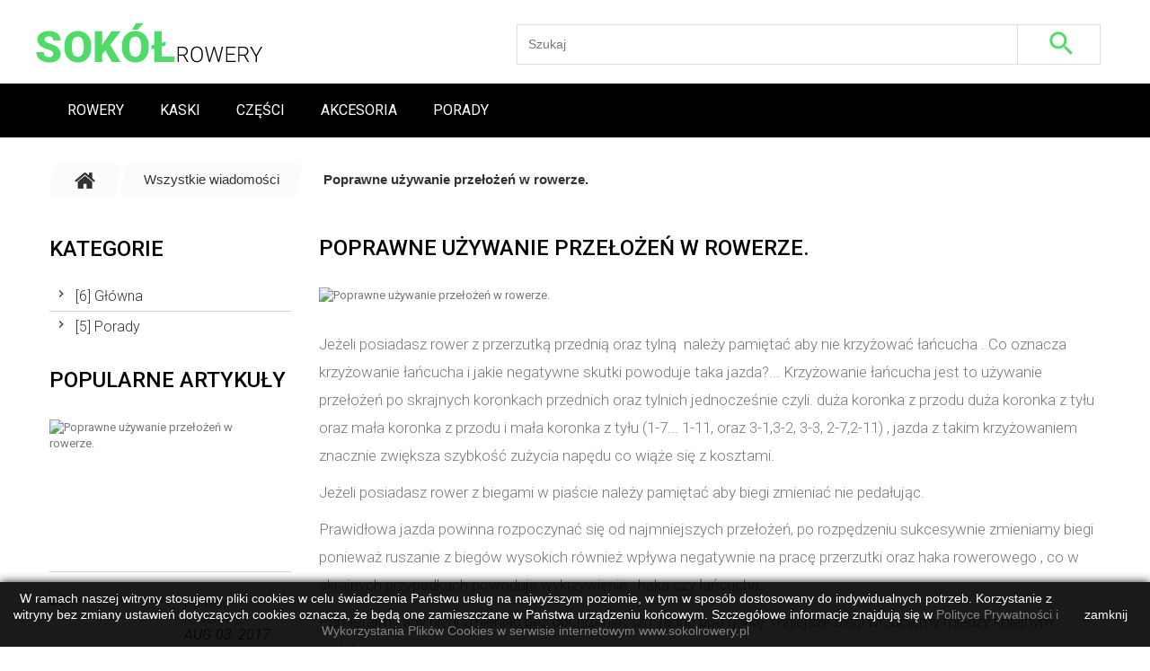

--- FILE ---
content_type: text/html; charset=utf-8
request_url: https://www.sokolrowery.pl/blog/13/Poprawne-u%C5%BCywanie-prze%C5%82o%C5%BCe%C5%84-w-rowerze-.html
body_size: 10491
content:
<!DOCTYPE HTML> <!--[if lt IE 7]><html class="no-js lt-ie9 lt-ie8 lt-ie7" lang="pl-pl"><![endif]--> <!--[if IE 7]><html class="no-js lt-ie9 lt-ie8 ie7" lang="pl-pl"><![endif]--> <!--[if IE 8]><html class="no-js lt-ie9 ie8" lang="pl-pl"><![endif]--> <!--[if gt IE 8]><html class="no-js ie9" lang="pl-pl"><![endif]--><html lang="pl-pl"><head><meta charset="utf-8" /><title>Poprawne używanie przełożeń w rowerze.</title><meta name="description" content="Artykuły dla każdego sympatyka jazdy na rowerze." /><meta name="keywords" content="sokółrowery, rowery, blog" /><meta name="generator" content="PrestaShop" /><meta name="robots" content="index,follow" /><meta name="viewport" content="width=device-width, minimum-scale=0.25, maximum-scale=1.0, initial-scale=1.0" /><meta name="apple-mobile-web-app-capable" content="yes" /><link rel="icon" type="image/vnd.microsoft.icon" href="/img/favicon.ico?1759229294" /><link rel="shortcut icon" type="image/x-icon" href="/img/favicon.ico?1759229294" /><link rel="stylesheet" href="https://www.sokolrowery.pl/themes/theme1284/cache/v_37_61a016f1fe7f8a1e1795627dcb55c6fa_all.css" media="all" />  <link rel="stylesheet" href="https://fonts.googleapis.com/css?family=Roboto:400,100,100italic,300,300italic,400italic,500,500italic,900,700italic,700,900italic&subset=latin,cyrillic" type="text/css" media="all" /><link rel="stylesheet" href="https://fonts.googleapis.com/css?family=Montserrat:400,700" type="text/css" media="all" /> <!--[if IE 8]> 
<script src="https://oss.maxcdn.com/libs/html5shiv/3.7.0/html5shiv.js"></script> 
<script src="https://oss.maxcdn.com/libs/respond.js/1.3.0/respond.min.js"></script> <![endif]--></head><body id="module-smartblog-details" class="module-smartblog-details show-left-column hide-right-column lang_pl two-columns"> <!--[if IE 8]><div style='clear:both;height:59px;padding:0 15px 0 15px;position:relative;z-index:10000;text-align:center;'><a href="//www.microsoft.com/windows/internet-explorer/default.aspx?ocid=ie6_countdown_bannercode"><img src="http://storage.ie6countdown.com/assets/100/images/banners/warning_bar_0000_us.jpg" border="0" height="42" width="820" alt="You are using an outdated browser. For a faster, safer browsing experience, upgrade for free today." /></a></div> <![endif]--></div><div id="page"><div class="header-container"> <header id="header"><div class="nav"><div class="container"><div class="row"> <nav> </nav></div></div></div><div class="header_bottom"><div class="container"><div class="row"><div id="header_logo"> <a href="https://www.sokolrowery.pl/" title="Sokół Rowery"> <img class="logo img-responsive" src="https://www.sokolrowery.pl/img/sokol-rowery-logo-1489049243.jpg" alt="Sokół Rowery" width="252" height="45"/> </a></div><div id="tmsearch" class="col-sm-4 clearfix"><form id="tmsearchbox" method="get" action="//www.sokolrowery.pl/szukaj" > <input type="hidden" name="controller" value="search" /> <input type="hidden" name="orderby" value="position" /> <input type="hidden" name="orderway" value="desc" /> <input class="tm_search_query form-control" type="text" id="tm_search_query" name="search_query" placeholder="Szukaj" value="" /> <button type="submit" name="tm_submit_search" class="btn btn-default button-search"> <span>Szukaj</span> </button></form></div><div class="top_menu top-level tmmegamenu_item"><div class="menu-title tmmegamenu_item">Menu</div><ul class="menu clearfix top-level-menu tmmegamenu_item"><li class=" top-level-menu-li tmmegamenu_item it_74684565"><a class="it_74684565 top-level-menu-li-a tmmegamenu_item" href="https://www.sokolrowery.pl/242-rowery">Rowery</a><div class="is-megamenu tmmegamenu_item first-level-menu it_74684565"><div id="megamenu-row-1-1" class="megamenu-row row megamenu-row-1"><div id="column-1-1-1" class="megamenu-col megamenu-col-1-1 col-sm-3 "><ul class="content"><li class="category"><a href="https://www.sokolrowery.pl/244-gorskie" title="Górskie">Górskie</a></li><li class="category"><a href="https://www.sokolrowery.pl/245-szosowe" title="Szosowe ">Szosowe </a></li><li class="category"><a href="https://www.sokolrowery.pl/246-trekingowe-i-miejskie" title="Trekingowe i Miejskie">Trekingowe i Miejskie</a></li></ul></div><div id="column-1-1-2" class="megamenu-col megamenu-col-1-2 col-sm-3 "><ul class="content"><li class="category"><a href="https://www.sokolrowery.pl/247-crossowe" title="Crossowe">Crossowe</a></li><li class="category"><a href="https://www.sokolrowery.pl/248-dzieciece" title="Dziecięce">Dziecięce</a></li><li class="category"><a href="https://www.sokolrowery.pl/249-stacjonarne" title="Stacjonarne">Stacjonarne</a></li><li class="category"><a href="https://www.sokolrowery.pl/292-elektryczne" title="Elektryczne">Elektryczne</a></li></ul></div><div id="column-1-1-3" class="megamenu-col megamenu-col-1-3 col-sm-6 "><ul class="content"><li class="megamenu_banner"> <a href="https://www.sokolrowery.pl/home/1250-rower-sub-eride-40-belt-wave-bianco-white.html" > <img class="img-responsive" src="/modules/tmmegamenu/images/5f26aaa07803bc1049630591410c675a8c6ef886_eleketryczne.jpg" alt="ROWERY ELEKTRYCZNE" /> </a></li></ul></div></div></div></li><li class=" top-level-menu-li tmmegamenu_item it_55522580"><a class="it_55522580 top-level-menu-li-a tmmegamenu_item" href="https://www.sokolrowery.pl/243-kaski">Kaski</a></li><li class=" simple top-level-menu-li tmmegamenu_item it_15047033"><a class="it_15047033 top-level-menu-li-a tmmegamenu_item" href="https://www.sokolrowery.pl/251-czesci">Części</a><ul class="is-simplemenu tmmegamenu_item first-level-menu it_15047033"><li class="category"><a href="https://www.sokolrowery.pl/253-detki" title="Dętki">Dętki</a></li><li class="category"><a href="https://www.sokolrowery.pl/259-lancuchy" title="Łańcuchy">Łańcuchy</a></li><li class="category"><a href="https://www.sokolrowery.pl/260-opony" title="Opony">Opony</a></li><li class="category"><a href="https://www.sokolrowery.pl/263-przerzutki-przednie" title="Przerzutki przednie">Przerzutki przednie</a></li></ul></li><li class=" simple top-level-menu-li tmmegamenu_item it_37921509"><a class="it_37921509 top-level-menu-li-a tmmegamenu_item" href="https://www.sokolrowery.pl/252-akcesoria">Akcesoria</a><ul class="is-simplemenu tmmegamenu_item first-level-menu it_37921509"><li class="category"><a href="https://www.sokolrowery.pl/276-foteliki-rowerowe" title="Foteliki rowerowe">Foteliki rowerowe</a></li><li class="category"><a href="https://www.sokolrowery.pl/282-obuwie" title="Obuwie">Obuwie</a><ul><li class="category"><a href="https://www.sokolrowery.pl/283-mtb" title="MTB">MTB</a></li><li class="category"><a href="https://www.sokolrowery.pl/284-szosowe" title="Szosowe">Szosowe</a></li></ul></li><li class="category"><a href="https://www.sokolrowery.pl/277-oswietlenie" title="Oświetlenie">Oświetlenie</a></li><li class="category"><a href="https://www.sokolrowery.pl/278-pompki" title="Pompki">Pompki</a></li><li class="category"><a href="https://www.sokolrowery.pl/279-stroje" title="Stroje">Stroje</a></li><li class="category"><a href="https://www.sokolrowery.pl/280-torby-i-sakwy" title="Torby i Sakwy">Torby i Sakwy</a></li><li class="category"><a href="https://www.sokolrowery.pl/281-zapiecia-rowerowe" title="Zapięcia rowerowe">Zapięcia rowerowe</a></li><li class="category"><a href="https://www.sokolrowery.pl/285-liczniki" title="Liczniki">Liczniki</a></li><li class="category"><a href="https://www.sokolrowery.pl/287-kosz-rowerowy" title="Kosz rowerowy">Kosz rowerowy</a></li></ul></li><li class=" top-level-menu-li tmmegamenu_item it_87401008"><a class="it_87401008 top-level-menu-li-a tmmegamenu_item" href="http://www.sokolrowery.pl/blog.html">Porady</a></li></ul></div></div></div></div> </header></div><div class="columns-container"><div id="columns" class="container"><div class="breadcrumb clearfix"> <a class="home" href="https://www.sokolrowery.pl/" title="Powr&oacute;t do strony gł&oacute;wnej"> <i class="fa fa-home"></i> </a> <span class="navigation-pipe">&gt;</span> <span class="navigation_page"> <span class="navigation-page"> <span itemscope itemtype="http://data-vocabulary.org/Breadcrumb"><a itemprop="url" href="https://www.sokolrowery.pl/blog.html">Wszystkie wiadomości</span></a></span> <span class="navigation-pipe">></span> Poprawne używanie przełożeń w rowerze. </span> </span></div><div id="slider_row" class="row"></div><div class="row"><div class="large-left col-sm-12"><div class="row"><div id="center_column" class="center_column col-xs-12 col-sm-9"><div itemtype="#" itemscope="" id="sdsblogArticle" class="blog-post"><h1 class="title_block_exclusive">Poprawne używanie przełożeń w rowerze.</h1><div itemprop="articleBody"><div class="post-image"> <img class="img-responsive" src="/modules//smartblog/images/13-single-default.jpg" alt="Poprawne używanie przełożeń w rowerze."></div><div class="sdsarticle-des"><p>Jeżeli posiadasz rower z przerzutką przednią oraz tylną &nbsp;należy pamiętać aby nie krzyżować łańcucha . Co oznacza krzyżowanie łańcucha i jakie negatywne skutki powoduje taka jazda?... Krzyżowanie łańcucha jest to używanie przełożeń po skrajnych koronkach przednich oraz tylnich jednocześnie czyli. duża koronka z przodu duża koronka z tyłu oraz mała koronka z przodu i mała koronka z tyłu (1-7... 1-11, oraz 3-1,3-2, 3-3, 2-7,2-11) , jazda z takim krzyżowaniem znacznie zwiększa szybkość zużycia napędu co wiąże się z kosztami.</p><p>Jeżeli posiadasz rower z biegami w piaście należy pamiętać aby biegi zmieniać nie pedałując.</p><p>Prawidłowa jazda powinna rozpoczynać się od najmniejszych przełożeń, po rozpędzeniu sukcesywnie zmieniamy biegi ponieważ ruszanie z biegów wysokich również wpływa negatywnie na pracę przerzutki oraz haka rowerowego , co w skrajnych przypadkach powoduje wykrzywienie &nbsp; haka czy łańcucha.</p><p>Pamiętajmy aby biegi zmieniać bez obciążenia , tzn. jadać pod górkę &nbsp;mniejsze biegi wrzucajmy miedzy kolejnym pedałowaniem .</p><p>Częsta zmiana przełożeń wpływa pozytywnie na nasz napęd oraz wydłuża jego żywotność.</p><p>Po zakończonej jeździe najlepiej aby przerzutka tylna była w stanie najmniejszej koronki ( najwyższy bieg ) ponieważ sprężyna przerzutki nie naciąga się co wydłuża jej żywotność oraz poprawność działania.</p><p></p></div></div><div class="articleHeader"><div class="postInfo"> <span itemprop="dateCreated"> <i class="fa fa-calendar"></i> &nbsp;Jul 9, 2017 </span> <span itemprop="articleSection"> <i class="fa fa-tags"></i> <a href="https://www.sokolrowery.pl/blog/category/glowna.html">Główna</a> </span> <a title="" style="display:none" itemprop="url" href="#"></a></div></div><div class="sdsarticleBottom">  <div class="block-addthis"><div class="addthis_native_toolbox"></div></div><div id="articleRelated" class="block"><h4 class="title_block">Related Posts:</h4><div class="block_content"><ul class="row"><li class="col-xs-12 col-sm-6 col-md-4 first-in-line first-item-of-tablet-line first-item-of-mobile-line"> <a class="products-block-image" title="Hamulce tarczowe .. Co warto wiedzieć?" href="https://www.sokolrowery.pl/blog/15/Hamulce-tarczowe----Co-warto-wiedzieć-.html"> <img class="img-responsive" alt="Hamulce tarczowe .. Co warto wiedzieć?" src="/modules//smartblog/images/15-home-default.jpg"> </a><p><a class="post-name" title="Hamulce tarczowe .. Co warto wiedzieć?" href="https://www.sokolrowery.pl/blog/15/Hamulce-tarczowe----Co-warto-wiedzieć-.html">Hamulce tarczowe .. Co warto wiedzieć?</a></p> <span class="info">Jan 28, 2018</span></li><li class="col-xs-12 col-sm-6 col-md-4 last-item-of-tablet-line last-item-of-mobile-line"> <a class="products-block-image" title="Hamulce rowerowe." href="https://www.sokolrowery.pl/blog/14/Hamulce-V-break-vs-hamulce-tarczowe-.html"> <img class="img-responsive" alt="Hamulce rowerowe." src="/modules//smartblog/images/14-home-default.jpg"> </a><p><a class="post-name" title="Hamulce rowerowe." href="https://www.sokolrowery.pl/blog/14/Hamulce-V-break-vs-hamulce-tarczowe-.html">Hamulce rowerowe.</a></p> <span class="info">Aug 03, 2017</span></li><li class="col-xs-12 col-sm-6 col-md-4 last-in-line first-item-of-tablet-line first-item-of-mobile-line"> <a class="products-block-image" title="Zadbaj o łańcuch" href="https://www.sokolrowery.pl/blog/12/Zadbaj-o-łańcuch.html"> <img class="img-responsive" alt="Zadbaj o łańcuch" src="/modules//smartblog/images/12-home-default.jpg"> </a><p><a class="post-name" title="Zadbaj o łańcuch" href="https://www.sokolrowery.pl/blog/12/Zadbaj-o-łańcuch.html">Zadbaj o łańcuch</a></p> <span class="info">Jun 23, 2017</span></li><li class="col-xs-12 col-sm-6 col-md-4 first-in-line last-line last-item-of-tablet-line last-item-of-mobile-line"> <a class="products-block-image" title="Dobieramy rozmiar ramy" href="https://www.sokolrowery.pl/blog/9/Dobieramy-rozmiar-ramy.html"> <img class="img-responsive" alt="Dobieramy rozmiar ramy" src="/modules//smartblog/images/9-home-default.jpg"> </a><p><a class="post-name" title="Dobieramy rozmiar ramy" href="https://www.sokolrowery.pl/blog/9/Dobieramy-rozmiar-ramy.html">Dobieramy rozmiar ramy</a></p> <span class="info">May 29, 2017</span></li><li class="col-xs-12 col-sm-6 col-md-4 last-line first-item-of-tablet-line first-item-of-mobile-line last-mobile-line"> <a class="products-block-image" title="Zalety jazdy na rowerze" href="https://www.sokolrowery.pl/blog/8/Zalety-jazdy-na-rowerze.html"> <img class="img-responsive" alt="Zalety jazdy na rowerze" src="/modules//smartblog/images/8-home-default.jpg"> </a><p><a class="post-name" title="Zalety jazdy na rowerze" href="https://www.sokolrowery.pl/blog/8/Zalety-jazdy-na-rowerze.html">Zalety jazdy na rowerze</a></p> <span class="info">May 21, 2017</span></li></ul></div></div></div></div></div><div id="left_column" class="column col-xs-12 col-sm-3"><section id="category_blog_block_left" class="block"><h4 class='title_block'><a href="https://www.sokolrowery.pl/blog/category.html">Kategorie</a></h4><div class="block_content list-block"><ul><li> <a href="https://www.sokolrowery.pl/blog/category/glowna.html">[6] Główna</a></li><li> <a href="https://www.sokolrowery.pl/blog/category/porady.html">[5] Porady</a></li></ul></div> </section><section id="blogPopular" class="block"><h4 class='title_block'><a href="https://www.sokolrowery.pl/blog.html">Popularne artykuły</a></h4><div class="block_content products-block"><ul><li class="clearfix first_item"> <a class="products-block-image" title="Poprawne używanie przełożeń w rowerze." href="https://www.sokolrowery.pl/blog/13/Poprawne-używanie-przełożeń-w-rowerze-.html"> <img alt="Poprawne używanie przełożeń w rowerze." src="/modules//smartblog/images/13-home-small.jpg"> </a><div class="product-content"> <a class="post-name" title="Poprawne używanie przełożeń w rowerze." href="https://www.sokolrowery.pl/blog/13/Poprawne-używanie-przełożeń-w-rowerze-.html">Poprawne używanie przełożeń w rowerze.</a> <span class="info">Jul 09, 2017</span></div></li><li class="clearfix"> <a class="products-block-image" title="Hamulce rowerowe." href="https://www.sokolrowery.pl/blog/14/Hamulce-V-break-vs-hamulce-tarczowe-.html"> <img alt="Hamulce rowerowe." src="/modules//smartblog/images/14-home-small.jpg"> </a><div class="product-content"> <a class="post-name" title="Hamulce rowerowe." href="https://www.sokolrowery.pl/blog/14/Hamulce-V-break-vs-hamulce-tarczowe-.html">Hamulce rowerowe.</a> <span class="info">Aug 03, 2017</span></div></li><li class="clearfix"> <a class="products-block-image" title="Hamulce tarczowe .. Co warto wiedzieć?" href="https://www.sokolrowery.pl/blog/15/Hamulce-tarczowe----Co-warto-wiedzieć-.html"> <img alt="Hamulce tarczowe .. Co warto wiedzieć?" src="/modules//smartblog/images/15-home-small.jpg"> </a><div class="product-content"> <a class="post-name" title="Hamulce tarczowe .. Co warto wiedzieć?" href="https://www.sokolrowery.pl/blog/15/Hamulce-tarczowe----Co-warto-wiedzieć-.html">Hamulce tarczowe .. Co warto wiedzieć?</a> <span class="info">Jan 28, 2018</span></div></li><li class="clearfix"> <a class="products-block-image" title="Zadbaj o łańcuch" href="https://www.sokolrowery.pl/blog/12/Zadbaj-o-łańcuch.html"> <img alt="Zadbaj o łańcuch" src="/modules//smartblog/images/12-home-small.jpg"> </a><div class="product-content"> <a class="post-name" title="Zadbaj o łańcuch" href="https://www.sokolrowery.pl/blog/12/Zadbaj-o-łańcuch.html">Zadbaj o łańcuch</a> <span class="info">Jun 23, 2017</span></div></li><li class="clearfix last_item"> <a class="products-block-image" title="Odzież na rower." href="https://www.sokolrowery.pl/blog/11/Odzież-na-rower-.html"> <img alt="Odzież na rower." src="/modules//smartblog/images/11-home-small.jpg"> </a><div class="product-content"> <a class="post-name" title="Odzież na rower." href="https://www.sokolrowery.pl/blog/11/Odzież-na-rower-.html">Odzież na rower.</a> <span class="info">Jun 16, 2017</span></div></li></ul></div> </section><section id="recent_article_smart_blog_block_left" class="block"><h4 class='title_block'><a href="https://www.sokolrowery.pl/blog.html">Nowe posty</a></h4><div class="block_content products-block"><ul><li class="clearfix first_item"> <a class="products-block-image" title="Hamulce tarczowe .. Co warto wiedzieć?" href="https://www.sokolrowery.pl/blog/15/Hamulce-tarczowe----Co-warto-wiedzieć-.html"> <img alt="Hamulce tarczowe .. Co warto wiedzieć?" src="/modules//smartblog/images/15-home-small.jpg"> </a><div class="product-content"> <a class="post-name" title="Hamulce tarczowe .. Co warto wiedzieć?" href="https://www.sokolrowery.pl/blog/15/Hamulce-tarczowe----Co-warto-wiedzieć-.html">Hamulce tarczowe .. Co warto wiedzieć?</a> <span class="info">Jan 28, 2018</span></div></li><li class="clearfix"> <a class="products-block-image" title="Hamulce rowerowe." href="https://www.sokolrowery.pl/blog/14/Hamulce-V-break-vs-hamulce-tarczowe-.html"> <img alt="Hamulce rowerowe." src="/modules//smartblog/images/14-home-small.jpg"> </a><div class="product-content"> <a class="post-name" title="Hamulce rowerowe." href="https://www.sokolrowery.pl/blog/14/Hamulce-V-break-vs-hamulce-tarczowe-.html">Hamulce rowerowe.</a> <span class="info">Aug 03, 2017</span></div></li><li class="clearfix"> <a class="products-block-image" title="Poprawne używanie przełożeń w rowerze." href="https://www.sokolrowery.pl/blog/13/Poprawne-używanie-przełożeń-w-rowerze-.html"> <img alt="Poprawne używanie przełożeń w rowerze." src="/modules//smartblog/images/13-home-small.jpg"> </a><div class="product-content"> <a class="post-name" title="Poprawne używanie przełożeń w rowerze." href="https://www.sokolrowery.pl/blog/13/Poprawne-używanie-przełożeń-w-rowerze-.html">Poprawne używanie przełożeń w rowerze.</a> <span class="info">Jul 09, 2017</span></div></li><li class="clearfix"> <a class="products-block-image" title="Zadbaj o łańcuch" href="https://www.sokolrowery.pl/blog/12/Zadbaj-o-łańcuch.html"> <img alt="Zadbaj o łańcuch" src="/modules//smartblog/images/12-home-small.jpg"> </a><div class="product-content"> <a class="post-name" title="Zadbaj o łańcuch" href="https://www.sokolrowery.pl/blog/12/Zadbaj-o-łańcuch.html">Zadbaj o łańcuch</a> <span class="info">Jun 23, 2017</span></div></li><li class="clearfix last_item"> <a class="products-block-image" title="Odzież na rower." href="https://www.sokolrowery.pl/blog/11/Odzież-na-rower-.html"> <img alt="Odzież na rower." src="/modules//smartblog/images/11-home-small.jpg"> </a><div class="product-content"> <a class="post-name" title="Odzież na rower." href="https://www.sokolrowery.pl/blog/11/Odzież-na-rower-.html">Odzież na rower.</a> <span class="info">Jun 16, 2017</span></div></li></ul></div> </section><div class="block" id="smartblogsearch"><h4 class='title_block'><a href='https://www.sokolrowery.pl/blog/category.html'>Wyszukaj</a></h4><div id="sdssearch_block_top" class="block_content clearfix"><form action="https://www.sokolrowery.pl/blog/search.html" method="post" id="searchbox"> <input type="hidden" value="0" name="smartblogaction"> <input type="text" value="" placeholder="Szukaj" name="smartsearch" id="search_query_top" class="search_query form-control ac_input" autocomplete="off"> <button class="btn btn-default button-search" name="smartblogsubmit" type="submit"> <span>Szukaj</span> </button></form></div></div><section id="smartblogarchive" class="block"><h4 class='title_block'><a href="https://www.sokolrowery.pl/blog/archive.html">Archiwum Bloga</a></h4><div class="block_content list-block"><ul><li> <a href="https://www.sokolrowery.pl/blog/archive/2017/8.html"> Sierpień - 2017</a></li><li> <a href="https://www.sokolrowery.pl/blog/archive/2017/7.html"> Lipiec - 2017</a></li><li> <a href="https://www.sokolrowery.pl/blog/archive/2017/6.html"> Czerwiec - 2017</a></li><li> <a href="https://www.sokolrowery.pl/blog/archive/2017/5.html"> Maj - 2017</a></li><li> <a href="https://www.sokolrowery.pl/blog/archive/2017/4.html"> Kwiecień - 2017</a></li><li> <a href="https://www.sokolrowery.pl/blog/archive/2018/1.html"> Styczeń - 2018</a></li></ul></div> </section></div></div></div></div></div></div><div class="footer-container"> <footer id="footer" class="container"><div class="row"><div class="socialfeedblock block footer"><div class=" hook_footer"><div class="item_1 col-xs-12"></div></div></div><div id="newsletter_block_left" class="block"><h4>Zapisz się do Newslettera</h4><div class="block_content"><form action="//www.sokolrowery.pl/" method="post"><div class="form-group" > <input class="inputNew form-control grey newsletter-input" id="newsletter-input" type="text" name="email" size="18" value="Wpisz swój e-mail" /> <button type="submit" name="submitNewsletter" class="btn btn-default btn-sm"> <span>OK</span> </button> <input type="hidden" name="action" value="0" /></div></form></div></div><section class="footer-block col-xs-12 col-sm-3" id="block_various_links_footer"><h4>Informacja</h4><ul class="toggle-footer"><li class="item"> <a href="https://www.sokolrowery.pl/kontakt" title="Kontakt z nami"> Kontakt z nami </a></li><li class="item"> <a href="https://www.sokolrowery.pl/content/1-wysylka" title="Wysyłka"> Wysyłka </a></li><li class="item"> <a href="https://www.sokolrowery.pl/content/3-regulamin-sklepu" title="Regulamin sklepu"> Regulamin sklepu </a></li><li class="item"> <a href="https://www.sokolrowery.pl/content/4-o-nas" title="O nas"> O nas </a></li><li class="item"> <a href="https://www.sokolrowery.pl/content/7-serwis-rowerowy" title="Serwis Rowerowy"> Serwis Rowerowy </a></li><li class="item"> <a href="https://www.sokolrowery.pl/content/8-treningi" title="Treningi w Hiszpanii"> Treningi w Hiszpanii </a></li><li class="item"> <a href="https://www.sokolrowery.pl/content/11-polityka-prywatnosci" title="Polityka prywatności"> Polityka prywatności </a></li><li> <a href="https://www.sokolrowery.pl/sitemap" title="Mapa strony"> Mapa strony </a></li></ul> </section><section class="blockcategories_footer footer-block col-xs-12 col-sm-3"><h4>Kategorie</h4><div class="category_footer toggle-footer"><div class="list"><ul class="tree "><li > <a href="https://www.sokolrowery.pl/252-akcesoria" title=""> Akcesoria </a><ul><li > <a href="https://www.sokolrowery.pl/276-foteliki-rowerowe" title="Chcesz zabrać swoje dziecko w podróż rowerową? Zaoferuj mu bezpieczeństwo oraz wygodę poprzez zakup odpowiedniego fotelika rowerowego."> Foteliki rowerowe </a></li><li > <a href="https://www.sokolrowery.pl/282-obuwie" title="Buty które mocowane są w specjalnych pedałach . Dzięki butą rowerowym ,jazda staje się bardziej komfortowa , buty mają specjalny element który w połączeniu z pedałem sprawia że staje sie nieruchomy lecz w każdej chwili można obrotowym ruchem nogi wyciągnąć buty z mocowania ."> Obuwie </a><ul><li > <a href="https://www.sokolrowery.pl/283-mtb" title=""> MTB </a></li><li > <a href="https://www.sokolrowery.pl/284-szosowe" title=""> Szosowe </a></li></ul></li><li > <a href="https://www.sokolrowery.pl/277-oswietlenie" title="Jest to jedno z najpotrzebniejszych akcesorii w naszym rowerze gdyż jazda bez oświetlenie może skończyć się tragedią. Dobre oświetlenie znacznie zwiększa bezpieczeństwo podczas jazdy przy złej pogodzie lub przy zmroku."> Oświetlenie </a></li><li > <a href="https://www.sokolrowery.pl/278-pompki" title="Działa na tej samej zasadzie co pompka samochodowa, jest jednak znacznie mniejsza i ma inną konstrukcję. Pompki rowerowe posiadają ponadto węższy otwór na wentyl, pasujący do wentyli rowerowych. Niektóre pompki rowerowe posiadają uniwersalny otwór na wentyl tj. można za ich pomocą napompować dętki do rowerów szosowych jak i MTB."> Pompki </a></li><li > <a href="https://www.sokolrowery.pl/279-stroje" title="W sprzedaży mamy firmowe stroje wykonane z bardzo wysokiej jakości materiału."> Stroje </a></li><li > <a href="https://www.sokolrowery.pl/280-torby-i-sakwy" title="Sakwy montuje się do bagażników przednich i tylnych. Torby można zaś mocować w ramie, pod siodełkiem czy na kierownicy. Pojemniki takie mogą wpływać niekorzystnie na prowadzenie roweru, jeśli są źle spakowane lub niepoprawnie przymocowane."> Torby i Sakwy </a></li><li > <a href="https://www.sokolrowery.pl/281-zapiecia-rowerowe" title="Zapięcia rowerowe potrzebne nam gdy chcemy zostawić rower bez opieki . Nie jest ono 100 % pewnością ,że nikt nie ukradnie nam roweru lecz na pewno odstraszy jak i utrudni kradzież naszego roweru."> Zapięcia rowerowe </a></li><li > <a href="https://www.sokolrowery.pl/285-liczniki" title=""> Liczniki </a></li><li > <a href="https://www.sokolrowery.pl/287-kosz-rowerowy" title="Kosze rowerowe"> Kosz rowerowy </a></li></ul></li><li > <a href="https://www.sokolrowery.pl/242-rowery" title=""> Rowery </a><ul><li > <a href="https://www.sokolrowery.pl/244-gorskie" title="Rowery przeznaczone do jazdy w trudnym i wymagającym terenie. Cechuje je wytrzymałość, niezawodność i łatwość pokonywania wszelkich przeszkód."> Górskie </a></li><li > <a href="https://www.sokolrowery.pl/245-szosowe" title="Rower szosowy to sportowy rower, dostosowywany przede wszystkim do warunków drogi twardej."> Szosowe </a></li><li > <a href="https://www.sokolrowery.pl/246-trekingowe-i-miejskie" title="Rower do uprawiania zaawansowanej turystyki rowerowej, polegającej na przemierzaniu długich, często wielodniowych tras, zarówno po drogach asfaltowych jak i drogach o nawierzchni nieutwardzonej. Wygodna rama, amortyzowany wspornik siodła i regulowany wspornik kierownicy zadowolą nawet najbardziej wybrednych użytkowników. Większe koła i niezbędne akcesoria jak błotniki, lampy czy bagażnik ułatwią poruszanie się w miejskich warunkach."> Trekingowe i Miejskie </a></li><li > <a href="https://www.sokolrowery.pl/247-crossowe" title="Sportowe rowery o bardzo szerokim zakresie zastosowania. Idealnie łączą jazdę terenową z jazdą po asfalcie. Rowery wyposażone są w koła 28&quot;, które zapewniają dużą prędkość oraz łatwość pokonywania nawet dłuższych dystansów. Szeroki zakres osprzętowy rowerów CROSS ułatwi dobór odpowiedniego modelu do własnych potrzeb i preferencji.&nbsp; Szeroki zakres regulacji wspornika kierownicy oraz geomeria ramy pozwoli optymalnie dopasować do preferencji użytkownika. Stylistyką przypominają rowery MTB. Istnieje możliwość doposażenia ich w błotniki, bagażnik oraz oświetlenie bateryjne."> Crossowe </a></li><li > <a href="https://www.sokolrowery.pl/248-dzieciece" title="Rowerki przeznaczone dla dzieci w różnych wiekach ,rowerki dla najmłodszych posiadają boczne kółka które wspomagają jazdę i zabezpieczają przed upadkiem."> Dziecięce </a></li><li > <a href="https://www.sokolrowery.pl/249-stacjonarne" title="Rowery stacjonarne przeznaczone do użytku w zamkniętych pomieszczeniach . Idealne na zimową porę kiedy rower odstawiamy z braku warunków pogodowych. Rower stacjonarny ma szerokie zastosowanie. Idealnie nadaje się do treningu, redukcji tkanki tłuszczowej, wzmacniania mięśni oraz poprawy ogólnej kondycji."> Stacjonarne </a></li><li > <a href="https://www.sokolrowery.pl/291-fitnesowe" title="Roweru typu fitness &nbsp;swoją geometrią&nbsp;zapewnia komfortową i wyprostowaną pozycję, a rower świetnie nadaje się do&nbsp; ucieczki z korków &nbsp;czy&nbsp; podziwiania widoków&nbsp; za miastem. Wszystkie modele&nbsp; SPEEDER &nbsp;z wyjątkiem wersji 20-V są wyposażone w&nbsp; hamulce tarczowe gwarantujące stałą jakość hamowania niezależnie od warunków pogodowych."> Fitnesowe </a></li><li > <a href="https://www.sokolrowery.pl/292-elektryczne" title="Rowery elektryczne . Rowery na podzespołach Bafang, Shimano, Ananda ,Bosch."> Elektryczne </a></li><li > <a href="https://www.sokolrowery.pl/293-gravel" title="Rower gravelowy (lub po prostu gravel) to rodzaj szybkiego, uniwersalnego roweru, którego głównym przeznaczeniem jest jazda po nawierzchni szutrowej, a także leśnych i terenowych trasach. Swoją budową przypomina on rower szosowy (posiada kierownicę typu baranek), jednak ma jednocześnie szersze opony."> Gravel </a></li></ul></li><li > <a href="https://www.sokolrowery.pl/243-kaski" title=""> Kaski </a></li><li > <a href="https://www.sokolrowery.pl/251-czesci" title=""> Części </a><ul><li > <a href="https://www.sokolrowery.pl/253-detki" title="Dętki rowerowe mają różne rodzaje zaworów, potocznie mówiąc są to: zawór rowerowy, zawór samochodowy oraz presta. W zależności od roweru dobieramy wielkość oraz rodzaj zaworu dętki."> Dętki </a></li><li > <a href="https://www.sokolrowery.pl/257-korby" title="Korba rowerowa to część układu napędowego roweru, która łączy pedały z osią suportu. W większości rowerów, występują dwie korby po obu stronach ramy, ustawione wzajem siebie pod kątem 180° Korby przenoszą największe obciążenia spotykane w układzie napędowym roweru i dlatego są najbardziej masywną jego częścią"> Korby </a></li><li > <a href="https://www.sokolrowery.pl/259-lancuchy" title="Łańcuchy też mają swoje przeznaczenie ze względu na ilość biegów w rowerze . Dla tego przy wyborze łańcucha należy zwrócić uwagę na ilość biegów."> Łańcuchy </a></li><li > <a href="https://www.sokolrowery.pl/260-opony" title="Przy zakupie opony należy zwrócić uwagę do jakiego typu roweru ma być przeznaczona . W następnej kolejności wybieramy rodzaj bieżnika oraz wielkość koła jak i szerokość balona."> Opony </a></li><li > <a href="https://www.sokolrowery.pl/263-przerzutki-przednie" title="Przekładnia rowerowa – część układu napędowego roweru odpowiedzialna za zmianę przełożeń, montowana przy suporcie. Inaczej &nbsp;nazywa się ją także przerzutką przednią."> Przerzutki przednie </a></li><li > <a href="https://www.sokolrowery.pl/289-oswietlenie" title="Oświetlenie jest bardzo ważnym dodatkiem naszego jednośladu.&nbsp;"> Oświetlenie </a></li></ul></li></ul></div></div> </section><section class="footer-block col-xs-12 col-sm-3"><h4> <a href="https://www.sokolrowery.pl/moje-konto" title="Zarządzaj moim kontem klienta" rel="nofollow">Moje konto</a></h4><div class="block_content toggle-footer"><ul class="bullet"><li> <a href="https://www.sokolrowery.pl/historia-zamowien" title="Moje zamówienia" rel="nofollow">Moje zamówienia</a></li><li> <a href="https://www.sokolrowery.pl/korekty-zamowien" title="Moje rachunki" rel="nofollow">Moje rachunki</a></li><li> <a href="https://www.sokolrowery.pl/adresy" title="Moje adresy" rel="nofollow">Moje adresy</a></li><li> <a href="https://www.sokolrowery.pl/twoje-dane" title="Zarządzaj moimi informacjami osobistymi" rel="nofollow">Moje informacje osobiste</a></li><li> <a href="https://www.sokolrowery.pl/znizki" title="Moje bony" rel="nofollow">Moje bony</a></li></ul></div> </section><section id="block_contact_infos" class="footer-block col-xs-12 col-sm-3"><div><h4>Informacja o sklepie</h4><ul class="toggle-footer"><li> <i class="fa fa-map-marker"></i> Sokół Rowery</li><li> ul. Stefana Żeromskiego 2, 47-400 Racibórz</li><li> <i class="fa fa-phone"></i> Skontaktuj się z nami: <span>32 415 27 88</span></li><li> <i class="fa fa-envelope-o"></i> E-mail: <span><a href="&#109;&#97;&#105;&#108;&#116;&#111;&#58;%73%6b%6c%65%70@%73%6f%6b%6f%6c%72%6f%77%65%72%79.%70%6c ; %77%6d%75%7a%79%6b@%77%70.%70%6c" >&#x73;&#x6b;&#x6c;&#x65;&#x70;&#x40;&#x73;&#x6f;&#x6b;&#x6f;&#x6c;&#x72;&#x6f;&#x77;&#x65;&#x72;&#x79;&#x2e;&#x70;&#x6c;&#x20;&#x3b;&#x20;&#x77;&#x6d;&#x75;&#x7a;&#x79;&#x6b;&#x40;&#x77;&#x70;&#x2e;&#x70;&#x6c;</a></span></li></ul></div> </section><section id="social_block"><ul><li class="facebook"> <a target="_blank" href="https://facebook.com/sokolrowery/" title="Facebook"> <span>Facebook</span> </a></li></ul><h4>Bądź na bieżąco</h4> </section><div id="homegooglemap" class="clearfix"><div id="tmmap"></div></div> <style>.closeFontAwesome:before {
        content: "\f00d";
        font-family: "FontAwesome";
        display: inline-block;
        font-size: 23px;
        line-height: 23px;
        color: #FFFFFF;
        padding-right: 15px;
        cursor: pointer;
    }

    .closeButtonNormal {
     display: block; 
        text-align: center;
        padding: 2px 5px;
        border-radius: 2px;
        color: #FFFFFF;
        background: #000000;
        cursor: pointer;
    }

    #cookieNotice p {
        margin: 0px;
        padding: 0px;
    }


    #cookieNoticeContent {
    
        
    }</style><div id="cookieNotice" style=" width: 100%; position: fixed; bottom:0px; box-shadow: 0px 0 10px 0 #000000; background: #000000; z-index: 9999; font-size: 14px; line-height: 1.3em; font-family: arial; left: 0px; text-align:center; color:#FFF; opacity: 0.9 "><div id="cookieNoticeContent" style="position:relative; margin:auto; width:100%; display:block;"><table style="width:100%;"><tr><td style="text-align:center;"> W ramach naszej witryny stosujemy pliki cookies w celu świadczenia Państwu usług na najwyższym poziomie, w tym w spos&oacute;b dostosowany do indywidualnych potrzeb. Korzystanie z witryny bez zmiany ustawień dotyczących cookies oznacza, że będą one zamieszczane w Państwa urządzeniu końcowym. Szczeg&oacute;łowe informacje znajdują się w&nbsp;<a href="http://www.sokolrowery.pl/content/11-polityka-prywatnosci">Polityce Prywatności i Wykorzystania Plik&oacute;w Cookies w serwisie internetowym www.sokolrowery.pl</a></td><td style="width:80px; vertical-align:middle; padding-right:20px; text-align:right;"> <span class="closeButtonNormal" onclick="closeUeNotify()">zamknij</span></td></tr><tr></tr></table></div></div></div> </footer></div></div>
<script type="text/javascript">/* <![CDATA[ */;var FancyboxI18nClose='Zamknij';var FancyboxI18nNext='Następny';var FancyboxI18nPrev='Poprzedni';var ajaxsearch=true;var baseDir='https://www.sokolrowery.pl/';var baseUri='https://www.sokolrowery.pl/';var contentOnly=false;var currency={"id":4,"name":"Z\u0142oty (PLN)","iso_code":"PLN","iso_code_num":"985","sign":"z\u0142","blank":"1","conversion_rate":"1.000000","deleted":"0","format":"2","decimals":"1","active":"1","prefix":"","suffix":" z\u0142","id_shop_list":null,"force_id":false};var currencyBlank=1;var currencyFormat=2;var currencyRate=1;var currencySign='zł';var defaultLat=50.085141;var defaultLong=18.208018;var displayList=false;var hasStoreIcon=true;var id_lang=6;var img_ps_dir='https://www.sokolrowery.pl/img/';var img_store_dir='https://www.sokolrowery.pl/img/st/';var infoWindow='';var instantsearch=true;var isGuest=0;var isLogged=0;var isMobile=false;var l_code='pl_PL';var logo_store='sokol-rowery-logo_stores-1489411728.gif';var map='';var map_scroll_zoom=1;var map_street_view=1;var map_type='roadmap';var map_type_control=0;var map_zoom=11;var markers=[];var page_name='module-smartblog-details';var placeholder_blocknewsletter='Wpisz swój e-mail';var priceDisplayMethod=0;var priceDisplayPrecision=2;var quickView=true;var roundMode=2;var searchUrl='https://www.sokolrowery.pl/sklepy';var search_url='https://www.sokolrowery.pl/szukaj';var search_url_local='https://www.sokolrowery.pl/module/tmsearch/search';var static_token='9d75cbb3a8943b48314f720c2fdc5314';var tmsearch_description=true;var tmsearch_height=180;var tmsearch_image=true;var tmsearch_limit=true;var tmsearch_limit_num=3;var tmsearch_manufacturer=true;var tmsearch_price=true;var tmsearch_reference=true;var tmsearch_scroll=false;var token='b91fd3539d6538ce32ffa2dbc47fc8bf';var translation_1='Phone:';var translation_2='Get directions';var usingSecureMode=true;/* ]]> */</script> <script type="text/javascript" src="https://www.sokolrowery.pl/themes/theme1284/cache/v_24_cbfece9792246fe71a89c2b1573d5002.js"></script> <script type="text/javascript" src="https://maps.google.com/maps/api/js?sensor=true&amp;region=PL"></script> <script type="text/javascript" src="https://maps.google.com/maps/api/js?sensor=true&key=AIzaSyCQiBa31bGgHxupA09kmw4ZiTwACEmTuFw&amp;region=PL"></script> <script type="text/javascript" src="https://s7.addthis.com/js/300/addthis_widget.js#pubid=ra-530f42996ff0edb8"></script> <script type="text/javascript">/* <![CDATA[ */;(window.gaDevIds=window.gaDevIds||[]).push('d6YPbH');(function(i,s,o,g,r,a,m){i['GoogleAnalyticsObject']=r;i[r]=i[r]||function(){(i[r].q=i[r].q||[]).push(arguments)},i[r].l=1*new Date();a=s.createElement(o),m=s.getElementsByTagName(o)[0];a.async=1;a.src=g;m.parentNode.insertBefore(a,m)})(window,document,'script','//www.google-analytics.com/analytics.js','ga');ga('create','UA-32919495-1','auto');ga('require','ec');;function setcook(){var nazwa='cookie_ue';var wartosc='1';var expire=new Date();expire.setMonth(expire.getMonth()+12);document.cookie=nazwa+"="+escape(wartosc)+";path=/;"+((expire==null)?"":("; expires="+expire.toGMTString()))}
function closeUeNotify(){$('#cookieNotice').animate({bottom:'-200px'},2500,function(){$('#cookieNotice').hide();});setcook();};/* ]]> */</script></body></html>

--- FILE ---
content_type: text/xml;charset=utf-8
request_url: https://www.sokolrowery.pl/sklepy?ajax=1&all=1
body_size: 212
content:
<?xml version="1.0" encoding="UTF-8"?>
<markers><marker name="Sokół Rowery" addressNoHtml="ul. Stefana Żeromskiego 2 47-400 Racibórz 32 415 27 88" address="ul. Stefana Żeromskiego 2&lt;br /&gt;47-400 Racibórz&lt;br /&gt;32 415 27 88" other="&lt;p&gt; &lt;strong class=&quot;dark&quot;&gt;Poniedziałek: &lt;/strong&gt; &amp;nbsp; &lt;span&gt;10:00 - 16:30&lt;/span&gt;&lt;/p&gt;&lt;p&gt; &lt;strong class=&quot;dark&quot;&gt;Wtorek: &lt;/strong&gt; &amp;nbsp; &lt;span&gt;10:00 - 16:30&lt;/span&gt;&lt;/p&gt;&lt;p&gt; &lt;strong class=&quot;dark&quot;&gt;Środa: &lt;/strong&gt; &amp;nbsp; &lt;span&gt;10:00 - 16:30&lt;/span&gt;&lt;/p&gt;&lt;p&gt; &lt;strong class=&quot;dark&quot;&gt;Czwartek: &lt;/strong&gt; &amp;nbsp; &lt;span&gt;10:00 - 16:30&lt;/span&gt;&lt;/p&gt;&lt;p&gt; &lt;strong class=&quot;dark&quot;&gt;Piątek: &lt;/strong&gt; &amp;nbsp; &lt;span&gt;10:00 -16:30&lt;/span&gt;&lt;/p&gt;&lt;p&gt; &lt;strong class=&quot;dark&quot;&gt;Sobota: &lt;/strong&gt; &amp;nbsp; &lt;span&gt;9:00 - 13:00&lt;/span&gt;&lt;/p&gt;&lt;p&gt; &lt;strong class=&quot;dark&quot;&gt;Niedziela: &lt;/strong&gt; &amp;nbsp; &lt;span&gt;Nieczynne&lt;/span&gt;&lt;/p&gt;" phone="32 415 27 88" id_store="1" has_store_picture="1" lat="50.085141" lng="18.208018"/></markers>
